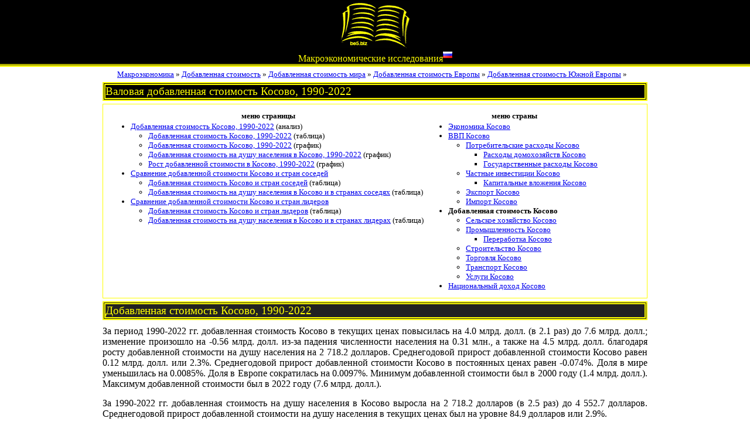

--- FILE ---
content_type: text/html
request_url: https://be5.biz/makroekonomika/value_added/xk.html
body_size: 8215
content:
<!DOCTYPE html>
<html><head>
<meta charset=windows-1251>
<meta name="viewport" content="width=device-width, initial-scale=1.0"><meta name="description" content="Добавленная стоимость Косово в 2022 году - 7.6 млрд. долл. Добавленная стоимость на душу населения в Косово в 2022 году - 4 552.7 долларов." /><meta name="keywords" content="добавленная стоимость Косово" /><title>Валовая добавленная стоимость Косово, 1990-2022</title>
<link rel="stylesheet" href="../../service/2020.css" type="text/css">
<link rel="stylesheet" href="../../service/style.css" type="text/css">
<link rel="stylesheet" href="../../service/flags.css" type="text/css">
<script type="text/javascript" src="../../service/stat.js"></script>

<script src="https://cdn.adfinity.pro/code/be5.biz/adfinity.js" charset="utf-8" async></script>

</head><body><header><div class="maxw" align="center"><div class="dropright"><a href="../../index.htm" title="главная"><img src="../../service/logo.gif" alt="be5.biz"></a><ul class="dropright-content">
<li><a href="../../makroekonomika/index.html" title="экономика всех стран">экономика</a></li>
<li><a href="../../service/pravo.htm" title="кодексы и законы">право</a></li>
<li><a href="../../sertification/index.htm">сертификация</a></li>
<li><a href="../../service/map.htm">учебники</a></li>
<li><a href="../../service/search.htm" title="поиск по сайту">поиск</a></li>
</ul></div><br /><a href="../index.html"><span class="top_title">Макроэкономические исследования</span></a><sup class="flag flag-ru"></sup></div></header>
<div id="wrapper"><div class="section maxw"><div class="mainwrap"><main>
<article id="article">
<ul class="breadcrumbs"><li><a href="../index.html">Макроэкономика</a> &raquo; </li><li><a href="index.html">Добавленная стоимость</a> &raquo; </li><li><a href="world.html">Добавленная стоимость мира</a> &raquo; </li><li><a href="europe.html">Добавленная стоимость Европы</a> &raquo; </li><li><a href="southern_europe.html">Добавленная стоимость Южной Европы</a> &raquo; </li></ul><h1>Валовая добавленная стоимость Косово, 1990-2022</h1><div class="y"><table border="0" style="font-size:small;"><tr><th>меню страницы</th><th>меню страны</th></tr><tr><td valign="top"><ul><li><a href="#analiz">Добавленная стоимость Косово, 1990-2022</a> (анализ)</li><ul><li><a href="#main">Добавленная стоимость Косово, 1990-2022</a> (таблица)</li><li><a href="#p_curr_const">Добавленная стоимость Косово, 1990-2022</a> (график)</li><li><a href="#p_per">Добавленная стоимость на душу населения в Косово, 1990-2022</a> (график)</li><li><a href="#p_growth_2">Рост добавленной стоимости в Косово, 1990-2022</a> (график)</li></ul><li><a href="#sosed">Сравнение добавленной стоимости Косово и стран соседей</a></li><ul><li><a href="#sosed1">Добавленная стоимость Косово и стран соседей</a> (таблица)</li><li><a href="#sosed2">Добавленная стоимость на душу населения в Косово и в странах соседях</a> (таблица)</li></ul><li><a href="#lider">Сравнение добавленной стоимости Косово и стран лидеров</a></li><ul><li><a href="#lider1">Добавленная стоимость Косово и стран лидеров</a> (таблица)</li><li><a href="#lider2">Добавленная стоимость на душу населения в Косово и в странах лидерах</a> (таблица)</li></ul></td><td valign="top"><ul><li><a href="../profile/xk.html">Экономика Косово</a></li><li><a href="../gdp/xk.html">ВВП Косово</a></li><ul><li><a href="../consumption_expenditure/xk.html">Потребительские расходы Косово</a></li><ul><li><a href="../household_consumption_expenditure/xk.html">Расходы домохозяйств Косово</a></li><li><a href="../government_consumption_expenditure/xk.html">Государственные расходы Косово</a></li></ul><li><a href="../capital_formation/xk.html">Частные инвестиции Косово</a></li><ul><li><a href="../fixed_capital_formation/xk.html">Капитальные вложения Косово</a></li></ul><li><a href="../export/xk.html">Экспорт Косово</a></li><li><a href="../import/xk.html">Импорт Косово</a></li></ul><li><b>Добавленная стоимость Косово</b></li><ul><li><a href="../agriculture/xk.html">Сельское хозяйство Косово</a></li><li><a href="../industry/xk.html">Промышленность Косово</a></li><ul><li><a href="../manufacturing/xk.html">Переработка Косово</a></li></ul><li><a href="../construction/xk.html">Строительство Косово</a></li><li><a href="../trade/xk.html">Торговля Косово</a></li><li><a href="../transport/xk.html">Транспорт Косово</a></li><li><a href="../service/xk.html">Услуги Косово</a></li></ul><li><a href="../gni/xk.html">Национальный доход Косово</a></li></ul></td></tr></table></div><script>var arr_color = new Array("#ff0","#fff");</script><h2 id="analiz">Добавленная стоимость Косово, 1990-2022</h2><p>За период 1990-2022 гг. добавленная стоимость Косово в текущих ценах повысилась на 4.0 млрд. долл. (в 2.1 раз) до 7.6 млрд. долл.;  изменение произошло на -0.56 млрд. долл. из-за падения численности населения на 0.31 млн., а также на 4.5 млрд. долл. благодаря росту добавленной стоимости на душу населения на  2 718.2 долларов. Среднегодовой прирост добавленной стоимости Косово равен 0.12 млрд. долл. или 2.3%. Среднегодовой прирост добавленной стоимости Косово в постоянных ценах равен -0.074%. Доля в мире уменьшилась на 0.0085%. Доля в Европе сократилась на 0.0097%. Минимум добавленной стоимости был в 2000 году (1.4 млрд. долл.). Максимум добавленной стоимости был в 2022 году (7.6 млрд. долл.). <p>За 1990-2022 гг. добавленная стоимость на душу населения в Косово выросла на 2 718.2 долларов (в 2.5 раз) до 4 552.7 долларов. Среднегодовой прирост добавленной стоимости на душу населения в текущих ценах был на уровне 84.9 долларов или 2.9%. <p>Изменение добавленной стоимости Косово описывается линейной корреляционно-регрессионной моделью: <var>y=0.16x-308.6</var>, где <var>y</var> - расчетное значение добавленной стоимости Косово, <var>x</var> - год. Коэффициент корреляции = 0.849. Коэффициент детерминации = 0.721. <h3>Добавленная стоимость Косово, 1990-2000 (падение)</h3><p>В течение 1990-2000 гг. добавленная стоимость Косово в текущих ценах уменьшилась на 2.2 млрд. долл. (на 60.7%) до 1.4 млрд. долл.;  изменение произошло на -0.26 млрд. долл. из-за падения численности населения на 0.14 млн., а также на -1.9 млрд. долл. из-за падения добавленной стоимости на душу населения на  1 056.6 долларов. Среднегодовой прирост добавленной стоимости Косово равен -0.22 млрд. долл. или -8.9%. Среднегодовой прирост добавленной стоимости Косово в постоянных ценах был на уровне -7.5%. Доля в мире сократилась на 0.012%. Доля в Европе снизилась на 0.029%. <p>На протяжении 1990-2000 гг. добавленная стоимость на душу населения в Косово сократилась на 1 056.6 долларов (на 57.6%) до 777.8 долларов. Среднегодовой прирост добавленной стоимости на душу населения в текущих ценах равен -105.7 долларов или -8.2%. <h3>Добавленная стоимость Косово, 2000-2022 (рост)</h3><p>На протяжении 2000-2022 гг. добавленная стоимость Косово в текущих ценах увеличилась на 6.1 млрд. долл. (в 5.3 раз) до 7.6 млрд. долл.;  изменение произошло на -0.13 млрд. долл. из-за падения численности населения на 0.16 млн., а также на 6.3 млрд. долл. благодаря росту добавленной стоимости на душу населения на  3 774.9 долларов. Среднегодовой прирост добавленной стоимости Косово был на уровне 0.28 млрд. долл. или 7.9%. Среднегодовой прирост добавленной стоимости Косово в постоянных ценах равен 3.5%. Доля в мире увеличилась на 0.0034%. Доля в Европе выросла на 0.019%. <p>На протяжении 2000-2022 гг. добавленная стоимость на душу населения в Косово повысилась на 3 774.9 долларов (в 5.9 раз) до 4 552.7 долларов. Среднегодовой прирост добавленной стоимости на душу населения в текущих ценах равен 171.6 долларов или 8.4%. <h3>Добавленная стоимость Косово, 1990</h3><p><strong>Добавленная стоимость Косово</strong> в 1990 году была равна 3.6 млрд. долл., занимала 123е место в мире и была на уровне <a href="mz.html">добавленной стоимости Мозамбика</a> (3.8 млрд. долл.), <a href="np.html">добавленной стоимости Непала</a> (3.7 млрд. долл.), <a href="af.html">добавленной стоимости Афганистана</a> (3.6 млрд. долл.), <a href="hn.html">добавленной стоимости Гондураса</a> (3.5 млрд. долл.), <a href="bf.html">добавленной стоимости Буркина Фасо</a> (3.5 млрд. долл.), <a href="ht.html">добавленной стоимости Гаити</a> (3.4 млрд. долл.), <a href="zm.html">добавленной стоимости Замбии</a> (3.4 млрд. долл.), <a href="bw.html">добавленной стоимости Ботсваны</a> (3.4 млрд. долл.). Доля добавленной стоимости Косово в мире составляла 0.016%. <p><strong>Добавленная стоимость на душу населения в Косово</strong> в 1990 году составляла 1 834.5 долларов, занимала 102е место в мире. Добавленная стоимость на душу населения в Косово была меньше, чем добавленная стоимость на душу населения в мире (4 144.8 долларов) на 2 310.3 долларов.<p>Сравнение добавленной стоимости Косово и соседей в 1990 году. Добавленная стоимость Косово была больше, чем  <a href="mk.html">добавленная стоимость Македонии</a> (2.5 млрд. долл.) на 44.8%, <a href="al.html">добавленная стоимость Албании</a> (2.3 млрд. долл.) на 59.8%, <a href="me.html">добавленная стоимость Черногории</a> (2.0 млрд. долл.) на 84.6%, но  была меньше, чем <a href="rs.html">добавленная стоимость Сербии</a> (37.8 млрд. долл.) на 90.5%. Добавленная стоимость на душу населения в Косово была больше, чем добавленная стоимость на душу населения в Македонии (1 217.4 долларов) на 50.7%, добавленная стоимость на душу населения в Албании (684.4 долларов) в 2.7 раз, но  была меньше, чем добавленная стоимость на душу населения в Сербии (3 798.7 долларов) на 51.7%, добавленная стоимость на душу населения в Черногории (3 142.4 долларов) на 41.6%. <p>Сравнение добавленной стоимости Косово и лидеров в 1990 году. Добавленная стоимость Косово была меньше, чем <a href="us.html">добавленная стоимость США</a> (5 957.9 млрд. долл.) на 99.9%, <a href="jp.html">добавленная стоимость Японии</a> (3 089.4 млрд. долл.) на 99.9%, <a href="de.html">добавленная стоимость Германии</a> (1 616.2 млрд. долл.) на 99.8%, <a href="fr.html">добавленная стоимость Франции</a> (1 137.0 млрд. долл.) на 99.7%, <a href="it.html">добавленная стоимость Италии</a> (1 079.7 млрд. долл.) на 99.7%. Добавленная стоимость на душу населения в Косово была меньше, чем добавленная стоимость на душу населения в Японии (24 978.2 долларов) на 92.7%, добавленная стоимость на душу населения в США (24 015.8 долларов) на 92.4%, добавленная стоимость на душу населения в Германии (20 362.8 долларов) на 91.0%, добавленная стоимость на душу населения во Франции (19 588.5 долларов) на 90.6%, добавленная стоимость на душу населения в Италии (19 023.6 долларов) на 90.4%. <p>Потенциал добавленной стоимости Косово в 1990 году. При показателе добавленной стоимости на душу населения на таком же уровне, как добавленная стоимость на душу населения в Японии (24 978.2 долларов), добавленная стоимость Косово был бы 49.1 млрд. долл., что в 13.6 раз больше фактического уровня. При показателе добавленной стоимости на душу населения на таком же уровне, как добавленная стоимость на душу населения в Южной Европе (12 766.0 долларов), добавленная стоимость Косово был бы 25.1 млрд. долл., что в 7.0 раз больше фактического уровня. При показателе добавленной стоимости на душу населения на таком же уровне, как добавленная стоимость на душу населения в Европе (11 122.0 долларов), добавленная стоимость Косово был бы 21.9 млрд. долл., что в 6.1 раз больше фактического уровня. При показателе добавленной стоимости на душу населения на таком же уровне, как добавленная стоимость на душу населения в мире (4 144.8 долларов), добавленная стоимость Косово был бы 8.1 млрд. долл., что в 2.3 раз больше фактического уровня. При показателе добавленной стоимости на душу населения на таком же уровне, как добавленная стоимость на душу населения в Сербии (3 798.7 долларов), лучшего соседа, добавленная стоимость Косово был бы 7.5 млрд. долл., что в 2.1 раз больше фактического уровня. <h3>Добавленная стоимость Косово, 2000</h3><p><strong>Добавленная стоимость Косово</strong> в 2000 году была равна 1.4 млрд. долл., занимала 158е место в мире и была на уровне <a href="gq.html">добавленной стоимости Экваториальной Гвинеи</a> (1.5 млрд. долл.), <a href="gm.html">добавленной стоимости Гамбии</a> (1.4 млрд. долл.), <a href="md.html">добавленной стоимости Молдовы</a> (1.4 млрд. долл.), <a href="tg.html">добавленной стоимости Того</a> (1.3 млрд. долл.). Доля добавленной стоимости Косово в мире была равна 0.0044%. <p><strong>Добавленная стоимость на душу населения в Косово</strong> в 2000 году составила 777.8 долларов, занимала 145е место в мире. Добавленная стоимость на душу населения в Косово была меньше, чем добавленная стоимость на душу населения в мире (5 246.2 долларов) на 4 468.4 долларов.<p>Сравнение добавленной стоимости Косово и соседей в 2000 году. Добавленная стоимость Косово была больше, чем  <a href="me.html">добавленная стоимость Черногории</a> (0.9 млрд. долл.) на 57.0%, но  была меньше, чем <a href="rs.html">добавленная стоимость Сербии</a> (9.1 млрд. долл.) на 84.5%, <a href="mk.html">добавленная стоимость Македонии</a> (3.2 млрд. долл.) на 55.4%, <a href="al.html">добавленная стоимость Албании</a> (3.1 млрд. долл.) на 53.9%. Добавленная стоимость на душу населения в Косово была меньше, чем добавленная стоимость на душу населения в Македонии (1 560.3 долларов) на 50.1%, добавленная стоимость на душу населения в Черногории (1 426.0 долларов) на 45.5%, добавленная стоимость на душу населения в Сербии (1 151.5 долларов) на 32.5%, добавленная стоимость на душу населения в Албании (966.8 долларов) на 19.5%. <p>Сравнение добавленной стоимости Косово и лидеров в 2000 году. Добавленная стоимость Косово была меньше, чем <a href="us.html">добавленная стоимость США</a> (10 250.8 млрд. долл.) на 100.0%, <a href="jp.html">добавленная стоимость Японии</a> (4 970.9 млрд. долл.) на 100.0%, <a href="de.html">добавленная стоимость Германии</a> (1 752.2 млрд. долл.) на 99.9%, <a href="gb.html">добавленная стоимость Великобритании</a> (1 494.1 млрд. долл.) на 99.9%, <a href="fr.html">добавленная стоимость Франции</a> (1 222.0 млрд. долл.) на 99.9%. Добавленная стоимость на душу населения в Косово была меньше, чем добавленная стоимость на душу населения в Японии (39 201.4 долларов) на 98.0%, добавленная стоимость на душу населения в США (36 299.5 долларов) на 97.9%, добавленная стоимость на душу населения в Великобритании (25 388.7 долларов) на 96.9%, добавленная стоимость на душу населения в Германии (21 485.3 долларов) на 96.4%, добавленная стоимость на душу населения во Франции (20 154.6 долларов) на 96.1%. <p>Потенциал добавленной стоимости Косово в 2000 году. При показателе добавленной стоимости на душу населения на таком же уровне, как добавленная стоимость на душу населения в Японии (39 201.4 долларов), добавленная стоимость Косово был бы 71.5 млрд. долл., что в 50.4 раз больше фактического уровня. При показателе добавленной стоимости на душу населения на таком же уровне, как добавленная стоимость на душу населения в Южной Европе (12 705.2 долларов), добавленная стоимость Косово был бы 23.2 млрд. долл., что в 16.3 раз больше фактического уровня. При показателе добавленной стоимости на душу населения на таком же уровне, как добавленная стоимость на душу населения в Европе (11 952.8 долларов), добавленная стоимость Косово был бы 21.8 млрд. долл., что в 15.4 раз больше фактического уровня. При показателе добавленной стоимости на душу населения на таком же уровне, как добавленная стоимость на душу населения в мире (5 246.2 долларов), добавленная стоимость Косово был бы 9.6 млрд. долл., что в 6.7 раз больше фактического уровня. При показателе добавленной стоимости на душу населения на таком же уровне, как добавленная стоимость на душу населения в Македонии (1 560.3 долларов), лучшего соседа, добавленная стоимость Косово был бы 2.8 млрд. долл., что в 2.0 раз больше фактического уровня. <h3>Добавленная стоимость Косово, 2022</h3><p><strong>Добавленная стоимость Косово</strong> в 2022 году составляла 7.6 млрд. долл., занимала 155е место в мире и была на уровне <a href="li.html">добавленной стоимости Лихтенштейна</a> (7.5 млрд. долл.), <a href="tg.html">добавленной стоимости Того</a> (7.4 млрд. долл.), <a href="bm.html">добавленной стоимости Бермуд</a> (7.2 млрд. долл.). Доля добавленной стоимости Косово в мире составляла 0.0078%. <p><strong>Добавленная стоимость на душу населения в Косово</strong> в 2022 году составляла 4 552.7 долларов, занимала 125е место в мире. Добавленная стоимость на душу населения в Косово была меньше, чем добавленная стоимость на душу населения в мире (12 101.0 долларов) на 7 548.3 долларов.<p>Сравнение добавленной стоимости Косово и соседей в 2022 году. Добавленная стоимость Косово была больше, чем  <a href="me.html">добавленная стоимость Черногории</a> (5.0 млрд. долл.) на 50.6%, но  была меньше, чем <a href="rs.html">добавленная стоимость Сербии</a> (53.4 млрд. долл.) на 85.9%, <a href="al.html">добавленная стоимость Албании</a> (16.5 млрд. долл.) на 54.3%, <a href="mk.html">добавленная стоимость Македонии</a> (11.9 млрд. долл.) на 36.3%. Добавленная стоимость на душу населения в Косово была меньше, чем добавленная стоимость на душу населения в Черногории (7 999.5 долларов) на 43.1%, добавленная стоимость на душу населения в Сербии (7 395.7 долларов) на 38.4%, добавленная стоимость на душу населения в Албании (5 814.3 долларов) на 21.7%, добавленная стоимость на душу населения в Македонии (5 662.0 долларов) на 19.6%. <p>Сравнение добавленной стоимости Косово и лидеров в 2022 году. Добавленная стоимость Косово была меньше, чем <a href="us.html">добавленная стоимость США</a> (25 744.1 млрд. долл.) на 100.0%, <a href="cn.html">добавленная стоимость Китая</a> (17 963.2 млрд. долл.) на 100.0%, <a href="jp.html">добавленная стоимость Японии</a> (4 212.6 млрд. долл.) на 99.8%, <a href="de.html">добавленная стоимость Германии</a> (3 690.8 млрд. долл.) на 99.8%, <a href="in.html">добавленная стоимость Индии</a> (3 147.8 млрд. долл.) на 99.8%. Добавленная стоимость на душу населения в Косово была больше, чем добавленная стоимость на душу населения в Индии (2 220.8 долларов) в 2.1 раз, но  была меньше, чем добавленная стоимость на душу населения в США (76 101.0 долларов) на 94.0%, добавленная стоимость на душу населения в Германии (44 270.4 долларов) на 89.7%, добавленная стоимость на душу населения в Японии (33 985.9 долларов) на 86.6%, добавленная стоимость на душу населения в Китае (12 598.0 долларов) на 63.9%. <p>Потенциал добавленной стоимости Косово в 2022 году. При показателе добавленной стоимости на душу населения на таком же уровне, как добавленная стоимость на душу населения в США (76 101.0 долларов), добавленная стоимость Косово был бы 126.3 млрд. долл., что в 16.7 раз больше фактического уровня. При показателе добавленной стоимости на душу населения на таком же уровне, как добавленная стоимость на душу населения в Европе (28 813.3 долларов), добавленная стоимость Косово был бы 47.8 млрд. долл., что в 6.3 раз больше фактического уровня. При показателе добавленной стоимости на душу населения на таком же уровне, как добавленная стоимость на душу населения в Южной Европе (24 735.5 долларов), добавленная стоимость Косово был бы 41.1 млрд. долл., что в 5.4 раз больше фактического уровня. При показателе добавленной стоимости на душу населения на таком же уровне, как добавленная стоимость на душу населения в мире (12 101.0 долларов), добавленная стоимость Косово был бы 20.1 млрд. долл., что в 2.7 раз больше фактического уровня. При показателе добавленной стоимости на душу населения на таком же уровне, как добавленная стоимость на душу населения в Черногории (7 999.5 долларов), лучшего соседа, добавленная стоимость Косово был бы 13.3 млрд. долл., что на 75.7% больше фактического уровня. <div align="center"><table class="data" border=1 id="main"><caption>Добавленная стоимость Косово, 1990-2022</caption>
<thead><tr><th rowspan="2">год</th><th>добавленная стоимость, млрд. долл.</th><th>добавленная стоимость на душу населения, долларов</th><th>добавленная стоимость, млрд. долл.</th><th>рост добавленной стоимости, %</th><th colspan="3">доля Косово, %</th></tr><tr><td colspan="2">текущие цены</td><td colspan="2">постоянные цены 1990</td><td>в мире</td><td>в Европе</td><td>в Южной Европе</td></tr></thead><tbody><tr><td>1990</td><td>3.6</td><td>1 834.5</td><td>3.6</td><td>&#160;</td><td>0.016</td><td>0.045</td><td>0.20</td></tr><tr><td>1991</td><td>3.3</td><td>1 645.3</td><td>3.2</td><td>-11.6</td><td>0.014</td><td>0.040</td><td>0.17</td></tr><tr><td>1992</td><td>2.6</td><td>1 260.7</td><td>2.4</td><td>-24.2</td><td>0.010</td><td>0.029</td><td>0.13</td></tr><tr><td>1993</td><td>1.9</td><td>939.0</td><td>1.8</td><td>-25.4</td><td>0.0077</td><td>0.024</td><td>0.11</td></tr><tr><td>1994</td><td>1.9</td><td>915.0</td><td>1.8</td><td>-2.3</td><td>0.0071</td><td>0.023</td><td>0.11</td></tr><tr><td>1995</td><td>4.6</td><td>2 164.4</td><td>2.0</td><td>16.4</td><td>0.016</td><td>0.048</td><td>0.24</td></tr><tr><td>1996</td><td>2.6</td><td>1 218.5</td><td>2.1</td><td>0.50</td><td>0.0087</td><td>0.027</td><td>0.13</td></tr><tr><td>1997</td><td>2.2</td><td>1 019.5</td><td>2.1</td><td>0.48</td><td>0.0074</td><td>0.024</td><td>0.11</td></tr><tr><td>1998</td><td>2.2</td><td>1 057.2</td><td>2.0</td><td>-3.7</td><td>0.0073</td><td>0.024</td><td>0.11</td></tr><tr><td>1999</td><td>1.4</td><td>762.0</td><td>1.4</td><td>-27.3</td><td>0.0046</td><td>0.016</td><td>0.072</td></tr><tr><td>2000</td><td>1.4</td><td>777.8</td><td>1.7</td><td>14.8</td><td>0.0044</td><td>0.016</td><td>0.077</td></tr><tr><td>2001</td><td>2.1</td><td>1 146.1</td><td>2.1</td><td>26.1</td><td>0.0066</td><td>0.024</td><td>0.11</td></tr><tr><td>2002</td><td>2.4</td><td>1 297.4</td><td>2.1</td><td>1.7</td><td>0.0072</td><td>0.025</td><td>0.11</td></tr><tr><td>2003</td><td>2.7</td><td>1 472.0</td><td>2.0</td><td>-6.9</td><td>0.0073</td><td>0.023</td><td>0.10</td></tr><tr><td>2004</td><td>3.0</td><td>1 632.2</td><td>2.0</td><td>1.9</td><td>0.0071</td><td>0.022</td><td>0.097</td></tr><tr><td>2005</td><td>3.0</td><td>1 617.9</td><td>2.0</td><td>0.60</td><td>0.0065</td><td>0.020</td><td>0.091</td></tr><tr><td>2006</td><td>3.0</td><td>1 629.1</td><td>1.8</td><td>-10.3</td><td>0.0060</td><td>0.019</td><td>0.086</td></tr><tr><td>2007</td><td>3.5</td><td>1 913.4</td><td>1.8</td><td>0.50</td><td>0.0063</td><td>0.019</td><td>0.087</td></tr><tr><td>2008</td><td>4.3</td><td>2 392.2</td><td>2.0</td><td>7.9</td><td>0.0071</td><td>0.022</td><td>0.098</td></tr><tr><td>2009</td><td>4.2</td><td>2 318.0</td><td>2.1</td><td>5.9</td><td>0.0072</td><td>0.024</td><td>0.10</td></tr><tr><td>2010</td><td>4.4</td><td>2 452.6</td><td>2.2</td><td>4.5</td><td>0.0070</td><td>0.025</td><td>0.11</td></tr><tr><td>2011</td><td>5.1</td><td>2 851.3</td><td>2.3</td><td>4.5</td><td>0.0073</td><td>0.026</td><td>0.13</td></tr><tr><td>2012</td><td>5.0</td><td>2 774.3</td><td>2.3</td><td>1.6</td><td>0.0070</td><td>0.027</td><td>0.14</td></tr><tr><td>2013</td><td>5.5</td><td>3 073.3</td><td>2.5</td><td>6.5</td><td>0.0075</td><td>0.028</td><td>0.15</td></tr><tr><td>2014</td><td>5.8</td><td>3 253.1</td><td>2.5</td><td>3.0</td><td>0.0076</td><td>0.029</td><td>0.15</td></tr><tr><td>2015</td><td>5.1</td><td>2 907.5</td><td>2.7</td><td>6.1</td><td>0.0071</td><td>0.030</td><td>0.16</td></tr><tr><td>2016</td><td>5.4</td><td>3 063.0</td><td>2.8</td><td>4.8</td><td>0.0073</td><td>0.031</td><td>0.16</td></tr><tr><td>2017</td><td>5.8</td><td>3 331.2</td><td>3.0</td><td>5.2</td><td>0.0074</td><td>0.032</td><td>0.16</td></tr><tr><td>2018</td><td>6.4</td><td>3 715.8</td><td>3.1</td><td>3.8</td><td>0.0077</td><td>0.032</td><td>0.17</td></tr><tr><td>2019</td><td>6.4</td><td>3 782.0</td><td>3.2</td><td>4.8</td><td>0.0076</td><td>0.033</td><td>0.17</td></tr><tr><td>2020</td><td>6.4</td><td>3 821.6</td><td>3.1</td><td>-3.6</td><td>0.0078</td><td>0.034</td><td>0.18</td></tr><tr><td>2021</td><td>7.6</td><td>4 544.3</td><td>3.4</td><td>7.8</td><td>0.0081</td><td>0.035</td><td>0.20</td></tr><tr><td>2022</td><td>7.6</td><td>4 552.7</td><td>3.5</td><td>4.6</td><td>0.0078</td><td>0.035</td><td>0.20</td></tr></tbody></table><br /></div><div align="center"><canvas id="p_curr_const" title="Добавленная стоимость Косово, 1990-2022" width="800" height="600">Picture. Добавленная стоимость Косово, 1990-2022</canvas></div>
<script>

var arr_x = new Array(1990,1991,1992,1993,1994,1995,1996,1997,1998,1999,2000,2001,2002,2003,2004,2005,2006,2007,2008,2009,2010,2011,2012,2013,2014,2015,2016,2017,2018,2019,2020,2021,2022);
var arr_data = new Array(new Array(3.605257087,3.294073136,2.570826657,1.948095881,1.928051675,4.634499643,2.648206511,2.247441049,2.209348832,1.439303032,1.418097309,2.108935682,2.395529224,2.707108856,2.99123408,2.952496234,2.960643283,3.46303601,4.314791439,4.167026005,4.396780604,5.130109194,5.025003409,5.549437756,5.783367704,5.113930207,5.36173413,5.768122715,6.353289624,6.379476623,6.385473618,7.552701676,7.556318877),new Array(3.605257087,3.1884737054409,2.4158299036625,1.8013481545136,1.7594187759214,2.0480651233875,2.0582293516155,2.0680147628744,1.9910328671798,1.447520668743,1.6614764262615,2.0956309604984,2.1308890437731,1.984218137794,2.0228049552933,2.0350100489408,1.8248431186793,1.8339574362954,1.9789503277504,2.0959607766068,2.1903668653279,2.288263972405,2.3239907853509,2.4742803140568,2.5480526975107,2.7031745274398,2.8329820066421,2.9796481494929,3.0935511199178,3.2405826815562,3.1234115380399,3.3666673798176,3.5204030802108));
var arr_label = new Array("текущие цены","постоянные цены");
var title  ="Добавленная стоимость Косово, 1990-2022";
var titleY  ="млрд. долл.";

var minY=1.418097309;var maxY=7.556318877;
graph ("p_curr_const");
</script><div align="center"><canvas id="p_per" title="Добавленная стоимость на душу населения в Косово, 1990-2022" width="800" height="600">Picture. Добавленная стоимость на душу населения в Косово, 1990-2022</canvas></div>
<script>

var arr_x = new Array(1990,1991,1992,1993,1994,1995,1996,1997,1998,1999,2000,2001,2002,2003,2004,2005,2006,2007,2008,2009,2010,2011,2012,2013,2014,2015,2016,2017,2018,2019,2020,2021,2022);
var arr_data = new Array(new Array(1834.4815641389,1645.2629745135,1260.6868470259,939.00158436668,915.02314547861,2164.4302254333,1218.4502185954,1019.540788145,1057.2235787278,762.01699379555,777.84175736294,1146.1139801367,1297.3997209717,1471.9956108346,1632.1736658393,1617.8815090018,1629.1269078241,1913.4191057027,2392.2169293982,2317.9724376051,2452.5642506839,2851.2692847023,2774.2585469189,3073.3076160956,3253.1000100124,2907.4742022104,3062.9816880368,3331.1769205403,3715.8064733849,3782.0375371343,3821.6276819732,4544.2522090402,4552.71239893),new Array(4144.7852002878,4291.9899692849,4525.0383726295,4551.5059652072,4779.0948756322,5185.5194048852,5213.7163291696,5127.8073464501,5026.6216767035,5156.3719837194,5246.2182154127,5149.9147158415,5281.4172282757,5836.2036980884,6473.5994001506,6918.4531197939,7389.5637334072,8207.9582257471,8897.1722933338,8371.3821797471,9053.8445745968,9943.5272163188,10052.626695474,10210.561384333,10335.77629994,9691.8180664628,9740.4353298152,10239.409918666,10750.168082039,10797.374355757,10442.245179802,11756.879655743,12101.014944251));
var arr_label = new Array("Косово","Мир");
var title  ="Добавленная стоимость на душу населения в Косово, 1990-2022";
var titleY  ="долларов";

var minY=762.01699379555;var maxY=12101.014944251;
graph ("p_per");
</script><div align="center"><canvas id="p_growth_2" title="Рост добавленной стоимости в Косово, 1990-2022" width="800" height="600">Picture. Рост добавленной стоимости в Косово, 1990-2022</canvas></div>
<script>

var arr_x = new Array(1990,1991,1992,1993,1994,1995,1996,1997,1998,1999,2000,2001,2002,2003,2004,2005,2006,2007,2008,2009,2010,2011,2012,2013,2014,2015,2016,2017,2018,2019,2020,2021,2022);
var arr_data = new Array(new Array(100,88.439565570457,67.008533521051,49.964485501159,48.801478881094,56.807741416624,57.089669389657,57.361090013007,55.225822157293,40.15027593906,46.084825191872,58.127088025289,59.105051105974,55.036800148007,56.107093238572,56.445629252868,50.616171735973,50.868978051757,54.890685462797,58.13623622472,60.754803678939,63.47020246229,64.461166825823,68.629788510191,70.676033248739,74.978689791278,78.579195277291,82.647314119069,85.806671903446,89.884926465889,86.634918472317,93.382172160684,97.646381249893),new Array(100,101.4569893254,103.34875742973,105.17526463395,108.41949053453,111.37343720144,115.30518717496,119.64002306447,122.78303706931,126.7352811571,132.09795886847,134.6446649622,137.60177999345,141.62165893161,147.72128612054,153.58623048745,160.3783962882,167.23485410753,170.79113041948,168.44608652351,175.76102525453,181.62940636335,186.65573175794,191.91366211316,197.92350537486,204.15883968404,209.70979839328,216.82904789379,223.77290906989,229.53164803876,223.26069486072,237.0650574163,244.35168709427));
var arr_label = new Array("Косово","Мир");
var title  ="Рост добавленной стоимости в Косово, 1990-2022";
var titleY  ="1990=100%";

var minY=40.15027593906;var maxY=244.35168709427;
graph ("p_growth_2");
</script><h2 id="sosed">Сравнение добавленной стоимости Косово и стран соседей</h2><p><table class="data" border=1 id="sosed1"><caption>Добавленная стоимость Косово и стран соседей, порядок отношения к показателю Косово</caption>
<tr><th>Страна</th><th>1990</th><th>2000</th><th>2010</th><th>2020</th><th>2022</th></tr><tr><td><a href="rs.html"><span class="flag flag-rs"></span> Сербия</a></td><td>1.0</td><td>0.81</td><td>0.90</td><td>0.84</td><td>0.85</td></tr><tr><td><a href="al.html"><span class="flag flag-al"></span> Албания</a></td><td>-0.20</td><td>0.34</td><td>0.37</td><td>0.32</td><td>0.34</td></tr><tr><td><a href="mk.html"><span class="flag flag-mk"></span> Македония</a></td><td>-0.16</td><td>0.35</td><td>0.27</td><td>0.23</td><td>0.20</td></tr><tr><td><b><span class="flag flag-xk"></span> Косово</b></td><td>0.0</td><td>0.0</td><td>0.0</td><td>0.0</td><td>0.0</td></tr><tr><td><a href="me.html"><span class="flag flag-me"></span> Черногория</a></td><td>-0.27</td><td>-0.20</td><td>-0.10</td><td>-0.21</td><td>-0.18</td></tr></table><p><table class="data" border=1 id="sosed2"><caption>Добавленная стоимость на душу населения в Косово и в странах соседях, отношение к показателю Косово</caption>
<tr><th>Страна</th><th>1990</th><th>2000</th><th>2010</th><th>2020</th><th>2022</th></tr><tr><td><a href="me.html"><span class="flag flag-me"></span> Черногория</a></td><td>1.7</td><td>1.8</td><td>2.2</td><td>1.6</td><td>1.8</td></tr><tr><td><a href="rs.html"><span class="flag flag-rs"></span> Сербия</a></td><td>2.1</td><td>1.5</td><td>1.9</td><td>1.6</td><td>1.6</td></tr><tr><td><a href="al.html"><span class="flag flag-al"></span> Албания</a></td><td>0.37</td><td>1.2</td><td>1.5</td><td>1.2</td><td>1.3</td></tr><tr><td><a href="mk.html"><span class="flag flag-mk"></span> Македония</a></td><td>0.66</td><td>2.0</td><td>1.6</td><td>1.3</td><td>1.2</td></tr><tr><td><b><span class="flag flag-xk"></span> Косово</b></td><td>1.0</td><td>1.0</td><td>1.0</td><td>1.0</td><td>1.0</td></tr></table><h2 id="lider">Сравнение добавленной стоимости Косово и стран лидеров</h2><p><table class="data" border=1 id="lider1"><caption>Добавленная стоимость Косово и стран лидеров, порядок отношения к показателю Косово</caption>
<tr><th>Страна</th><th>1990</th><th>2000</th><th>2010</th><th>2020</th><th>2022</th></tr><tr><td><a href="us.html"><span class="flag flag-us"></span> США</a></td><td>3.2</td><td>3.9</td><td>3.5</td><td>3.5</td><td>3.5</td></tr><tr><td><a href="cn.html"><span class="flag flag-cn"></span> Китай</a></td><td>2.0</td><td>2.9</td><td>3.1</td><td>3.4</td><td>3.4</td></tr><tr><td><a href="jp.html"><span class="flag flag-jp"></span> Япония</a></td><td>2.9</td><td>3.5</td><td>3.1</td><td>2.9</td><td>2.7</td></tr><tr><td><a href="de.html"><span class="flag flag-de"></span> Германия</a></td><td>2.7</td><td>3.1</td><td>2.8</td><td>2.7</td><td>2.7</td></tr><tr><td><a href="in.html"><span class="flag flag-in"></span> Индия</a></td><td>1.9</td><td>2.5</td><td>2.5</td><td>2.6</td><td>2.6</td></tr><tr><td><b><span class="flag flag-xk"></span> Косово</b></td><td>0.0</td><td>0.0</td><td>0.0</td><td>0.0</td><td>0.0</td></tr></table><p><table class="data" border=1 id="lider2"><caption>Добавленная стоимость на душу населения в Косово и в странах лидерах, отношение к показателю Косово</caption>
<tr><th>Страна</th><th>1990</th><th>2000</th><th>2010</th><th>2020</th><th>2022</th></tr><tr><td><a href="us.html"><span class="flag flag-us"></span> США</a></td><td>13.1</td><td>46.7</td><td>19.7</td><td>16.6</td><td>16.7</td></tr><tr><td><a href="de.html"><span class="flag flag-de"></span> Германия</a></td><td>11.1</td><td>27.6</td><td>15.3</td><td>11.1</td><td>9.7</td></tr><tr><td><a href="jp.html"><span class="flag flag-jp"></span> Япония</a></td><td>13.6</td><td>50.4</td><td>18.3</td><td>10.5</td><td>7.5</td></tr><tr><td><a href="cn.html"><span class="flag flag-cn"></span> Китай</a></td><td>0.19</td><td>1.2</td><td>1.8</td><td>2.7</td><td>2.8</td></tr><tr><td><b><span class="flag flag-xk"></span> Косово</b></td><td>1.0</td><td>1.0</td><td>1.0</td><td>1.0</td><td>1.0</td></tr><tr><td><a href="in.html"><span class="flag flag-in"></span> Индия</a></td><td>0.18</td><td>0.51</td><td>0.51</td><td>0.46</td><td>0.49</td></tr></table><br>&copy; Иван Кушнир
<p><small><a href="../faq.html">частые вопросы и ответы</a></small>

</article></main></div><noindex>
<aside id="s_left"><div id="ads1">

</div></aside><aside id="s_right"><div id="ads1">

</div></aside></noindex>
</div></div>

<footer>
    <div class="f_copy" align="center"><small>&copy; <a href="../../index.htm">Институт экономики и права Ивана Кушнира</a>, 2010<script>var d = new Date();document.write("-"+d.getFullYear());</script></small></div>
</footer>
<script src="../../service/script.js"></script>
<!-- Yandex.Metrika counter --> <script type="text/javascript" > (function(m,e,t,r,i,k,a){m[i]=m[i]||function(){(m[i].a=m[i].a||[]).push(arguments)}; m[i].l=1*new Date();k=e.createElement(t),a=e.getElementsByTagName(t)[0],k.async=1,k.src=r,a.parentNode.insertBefore(k,a)}) (window, document, "script", "https://mc.yandex.ru/metrika/tag.js", "ym"); ym(1132554, "init", { clickmap:true, trackLinks:true, accurateTrackBounce:true }); </script> <noscript><div><img src="https://mc.yandex.ru/watch/1132554" style="position:absolute; left:-9999px;" alt="" /></div></noscript> <!-- /Yandex.Metrika counter -->
</body></html>

--- FILE ---
content_type: text/css
request_url: https://be5.biz/service/style.css
body_size: 1579
content:
blockquote {font-style:italic;}
dt {font-weight:bolder;}dt:after {content: ' - ';}dd{margin-left:15px;}
img {max-width:100%;} 
td {padding: 0 5px 0 5px;}     
ul{margin-left:10px;}

.breadcrumbs {font-size:xx-small;} .breadcrumbs li {display: inline;list-style: none;}
.domain {color:green;}
.first_author {font-size:small;color:yellow;background: black;} .first_author:after{content: ':';}
.hh1{font-size:x-large;font-weight:bolder;display:block;}
.menu_section{font-size:small;color:yellow;background: #999;}
.reference{font-size:xx-small;font-family:monospace;}
.source{border:1px gray solid;margin:5px;padding:10px;}
.text{border:1px black solid;margin:5px;padding:10px;}
.y{border:thin solid yellow;margin:5px;padding:10px;font-size:small;}

#more {color:yellow;background: black;}


        * {
        	margin: 0;
        	padding: 0;
        }
        
        html {
        	height: 100%;
        }
        
        header, nav, section, main, article, aside, footer {
        	display: block;
        }
        
        body {
                height: 100%;
                width: 100%;

font-family:verdana;
        }
        
        .maxw {
        	margin: 0 auto;
        	min-width: 240px;											
        	max-width: 1920px;
        }
                                                                                                     
       header {
                min-width:240px;
        	width: 100%;
        	background: black;
			border-bottom: yellow 5px groove;
			
        } 
		header,footer,header a,footer a,h1 a, h2 a {color:yellow;text-decoration:none;}

             
      #wrapper {
                position: relative;
                margin: 0 auto;
                height: auto !important;
                height: 100%;
                padding:5px 0;
        }

         .section {
        	width: 100%;
        	padding: 0;
        	position: relative;
        }
        
          .section:after {
        	content: '';
        	clear: both;
        	display: table;
        }
        
        .mainwrap {
        	width: 100%;
        	float: left;
        	overflow: hidden;
        }
        
        main {
        	padding: 0 160px 0 160px;
                margin:0;
        }
        
        article {
          
            margin:0 5px;
			padding: 0 5px;

        }
        
        article p {
            margin:5px 0;
            padding:5px;
            text-align:justify;
        }
h1, h2, h3, h4 {color:yellow; margin:5px;border:yellow 5px double;font: 1.2em bolder;font-family:serif;}
        article h1 {background: black;}        
        article h2 {background: #222;}
        article h3 {background: #444;}              
        article h4 {background: #666;}              
                    #s_left {
                    	float: left;
                    	width: 160px;
                    	margin-left: -100%;
                        left:0;
                    	position: relative;
						
                    }
        
              
                    #s_right {
                    	float: left;
                    	width: 160px;
                    	margin-left: -160px;
                        right:0;
                    	position: relative;
                    } 
                    
        aside {z-index:1;}
        
              footer {
        	margin: 0;
        	width: 100%;
            min-width:240px;
        	height: 20px;
        	background: black;
        	position: relative;
			border-bottom: yellow 2px groove;
			border-top: yellow 2px groove;
        }
		
.lsb {text-align:right;}
ul,ol{padding-left:20px;}   

#ads1,#ads2{
position: fixed;
	width: 160px;
	height: 600px;
}  
#ads_mob {display:none;}
/*sticky*/
.sticky {
  position: fixed;
  z-index: 101;
}
.stop {
  position: relative;
  z-index: 101;
}
/*share*/
.sprite {padding-left:0px;margin-left:0px;}
.sprite li {list-style: none;}
.sprite li,.sprite a {height: 40px;width: 40px;margin:2px;display: inline-block;}

#vkontakte {left: 168px;background: url("../service/soc.png") -168px 0;}
#facebook {left: 0px;background: url("../service/soc.png") 0 0;}
#mailru {left: 294px;background: url("../service/soc.png") -294px 0;}
#livejournal {left: 336px;background: url("../service/soc.png") -336px 0;}
#twitter {left: 42px;background: url("../service/soc.png") -42px 0;}
#odnoklassniki {left: 126px;background: url("../service/soc.png") -126px 0;}
#blogger {left: 420px;background: url("../service/soc.png") -420px 0;}
#googleplus {left: 252px;background: url("../service/soc.png") -252px 0;}

#home {left: 0px;background: url("../service/menu.png") 0 0;}
#add {left: 40px;background: url("../service/menu.png") -40px 0;}
#share {left: 80px;background: url("../service/menu.png") -80px 0;}
#ekonomika {left: 120px;background: url("../service/menu.png") -120px 0;}
#pravo {left: 160px;background: url("../service/menu.png") -160px 0;}
#map {left: 200px;background: url("../service/menu.png") -200px 0;}
#search {left: 240px;background: url("../service/menu.png") -240px 0;}

/* The container <div> - needed to position the dropdown content */
.dropdown {
    position: relative;
    display: block;
}

/* Dropdown Content (Hidden by Default) */
.dropdown-content {
    display: none;
    position: absolute;
z-index:1;
margin:0px;padding:0px;
}

/* Links inside the dropdown */
.dropdown-content a {
    display: block;
}

/* Show the dropdown menu on hover */
.dropdown:hover .dropdown-content {
    display: block;
}


/*  980px*/        
@media screen and (min-width:240px) and (max-width:979px) {
        
                main {padding:10px;}
#ads_mob {display:block;}					
aside{display: none;}
td,li{padding-top:5px;padding-bottom:5px;}
}
/*print*/
@media print {
a {color:black;text-decoration:none;}
header,aside {display:none;}
main {padding:0;}
}

--- FILE ---
content_type: application/javascript
request_url: https://be5.biz/service/stat.js
body_size: 1292
content:

function graph (x) {

var scaleX=700/arr_x.length;
var scaleY=450/(maxY-minY);

var canvas  = document.getElementById(x); 
var mycontext = canvas.getContext("2d");
mycontext.beginPath(); 
mycontext.rect(0, 0,800,600);
mycontext.fillStyle ="black";
mycontext.fill(); 

mycontext.rect(5, 5,790,590);
mycontext.strokeStyle ="yellow";
mycontext.lineWidth = 2;
mycontext.stroke(); 

//Title
mycontext.save();
mycontext.fillStyle ="#ff0";
mycontext.font = "10pt  Arial";
mycontext.textAlign = "center";
mycontext.fillText(title,  430, 25);
mycontext.restore();

mycontext.font = "8pt  Verdana";
//Labels
for (var i=0, len=arr_label.length; i<len; i++) {
mycontext.beginPath();
mycontext.arc(100,36+i*10, 4, 0, Math.PI * 2, false); 
mycontext.fillStyle = arr_color[i];
mycontext.fill(); 
mycontext.fillStyle = "#ff0";
mycontext.beginPath();
mycontext.fillText(arr_label[i],  110, 40+i*10);
}

//Axes
mycontext.translate(80, 550);
mycontext.strokeStyle ="#ff0";mycontext.lineWidth = 1;
mycontext.moveTo(0, -500);
mycontext.lineTo(0, 0);
mycontext.lineTo(700, 0);
mycontext.stroke();

//X
for (var i=0, len=arr_x.length; i<len; i++) {
mycontext.beginPath();

if (arr_x[i]%10==0) {
	mycontext.lineTo((i+.5)*scaleX,-5);
	mycontext.lineTo((i+.5)*scaleX,5);
	}
	else {
mycontext.moveTo((i+.5)*scaleX,-2);
mycontext.lineTo((i+.5)*scaleX,2);		
	}
mycontext.stroke();
}

mycontext.font = "6pt  Verdana";
for (var i=0, len=arr_x.length; i<len; i++) {
mycontext.save();
mycontext.translate((i+.5)*scaleX-10, 15);//25
//mycontext.rotate(-Math.PI*2/6);

if (arr_x[i]%10==0) {mycontext.fillText(arr_x[i],  0, 0);}
mycontext.restore();
}

//Y
mycontext.save();
mycontext.translate(-60, -200);
mycontext.rotate(-Math.PI/2);
mycontext.font = "8pt  Verdana";
mycontext.fillText(titleY,  0, 0);
mycontext.restore();

mycontext.strokeStyle = "#CCC";
for (var i=-150; i>-500; i-=150) {
mycontext.beginPath();
mycontext.moveTo(1,i);
mycontext.lineTo(700,i);
mycontext.stroke();
}

var sc=4;
if (Math.abs(minY)>.01) {sc=3;}
if (Math.abs(minY)>.1) {sc=2;}
if (Math.abs(minY)>1) {sc=1;}
if (Math.abs(minY)>10) {sc=0;}

for (var i=0; i>-500; i-=150) {
mycontext.save();
mycontext.textAlign = "right";
mycontext.fillText(Math.round(Math.pow(10,sc)*(-i/scaleY+minY))/Math.pow(10,sc),  -5, i);
mycontext.restore();
}

switch (x) { 
   case "p_growth_1": 
   case "p_perspective":   
      if (minY<0) {
mycontext.strokeStyle = "#F99";mycontext.fillStyle = "#F99";
mycontext.beginPath();
mycontext.moveTo(1,minY*scaleY);
mycontext.lineTo(700,minY*scaleY);
mycontext.stroke();
mycontext.fillText("0",  5, minY*scaleY-5);
}
      break; 
   case "p_productivity_w": 
   case "p_per_w": 
   
      if (minY<1) {
mycontext.strokeStyle = "#F99";mycontext.fillStyle = "#F99";
mycontext.beginPath();
mycontext.moveTo(1,-(1-minY)*scaleY);
mycontext.lineTo(700,-(1-minY)*scaleY);
mycontext.stroke();
mycontext.fillText(1,  5, -(1-minY)*scaleY-5);
}
break;
   case 'p_curr_const':
   case 'p_per':
   case 'p_in_gdp':
   case 'p_in_va':
   case 'p_growth':
   case 'p_growth_2':
   case 'p_share_w':
      if (.85*arr_data[0][0]>minY) {
mycontext.strokeStyle = "#F99";
mycontext.lineWidth = 0.5;
mycontext.beginPath();
mycontext.moveTo(1,-(arr_data[0][0]-minY)*scaleY);
mycontext.lineTo(700,-(arr_data[0][0]-minY)*scaleY);
mycontext.stroke();
}
} 

//graph
mycontext.lineWidth = 1.5;
mycontext.lineJoin = "round";

for (var n=0, len=arr_data.length; n<len; n++) {
mycontext.beginPath();
mycontext.strokeStyle = arr_color[n];
mycontext.moveTo(.5*scaleX,-(arr_data[n][0]-minY)*scaleY);
for (var i=1, len_=arr_data[n].length; i<len_; i++) {
mycontext.lineTo((i+.5)*scaleX,-(arr_data[n][i]-minY)*scaleY);
}
mycontext.stroke();
}
mycontext.font = "10pt  Courier";
mycontext.strokeStyle = "rgba(256,256,0,0.5)";
mycontext.strokeText("be5.biz",  620, 35); 
}

function pie (x) {

var arr_color = new Array("#ff0","#ee3","#cc0","#cc6","#ee9","#ffc");
var canvas  = document.getElementById(x); 
var mycontext = canvas.getContext("2d");
mycontext.beginPath(); 
mycontext.rect(0, 0,800,600);
mycontext.fillStyle ="black";
mycontext.fill(); 

mycontext.rect(5, 5,790,590);
mycontext.strokeStyle ="yellow";
mycontext.lineWidth = 2;
mycontext.stroke(); 

//Title
mycontext.fillStyle ="#ff0";
mycontext.font = "12pt  Arial";
mycontext.textAlign = "center";
mycontext.fillText(title,  430, 25);


//Labels
mycontext.textAlign = "left";
mycontext.font = "8pt  Verdana";mycontext.lineWidth = 5;
for (var i=0, len=arr_label.length; i<len; i++) {
mycontext.beginPath();
mycontext.strokeStyle = arr_color[i];
mycontext.moveTo(100, 45+i*11);
mycontext.lineTo(105, 45+i*11);
mycontext.stroke();
mycontext.fillText(arr_label[i]+' ('+arr_data[i]+'%)',  110, 50+i*11);
}

//pie

var j=0;
for (var i=0, len=arr_data.length; i<len; i++) {

for (var r=2; r<195; r+=4) {
mycontext.beginPath();
mycontext.arc(400,350, r, j/100*Math.PI * 2-Math.PI/2, (j+arr_data[i])/100*Math.PI * 2-Math.PI/2, false); 
mycontext.strokeStyle = arr_color[i];
mycontext.stroke(); 
}
j=j+arr_data[i];
}


mycontext.beginPath();
mycontext.lineWidth = 1;
mycontext.arc(400,350, 199, 0, Math.PI * 2, false); 
mycontext.strokeStyle = "#ff0";
mycontext.stroke(); 


mycontext.font = "10pt  Courier";
mycontext.strokeStyle = "rgba(256,256,0,0.5)";
mycontext.textAlign = "right";
mycontext.strokeText("be5.biz",  750, 585); 

}
